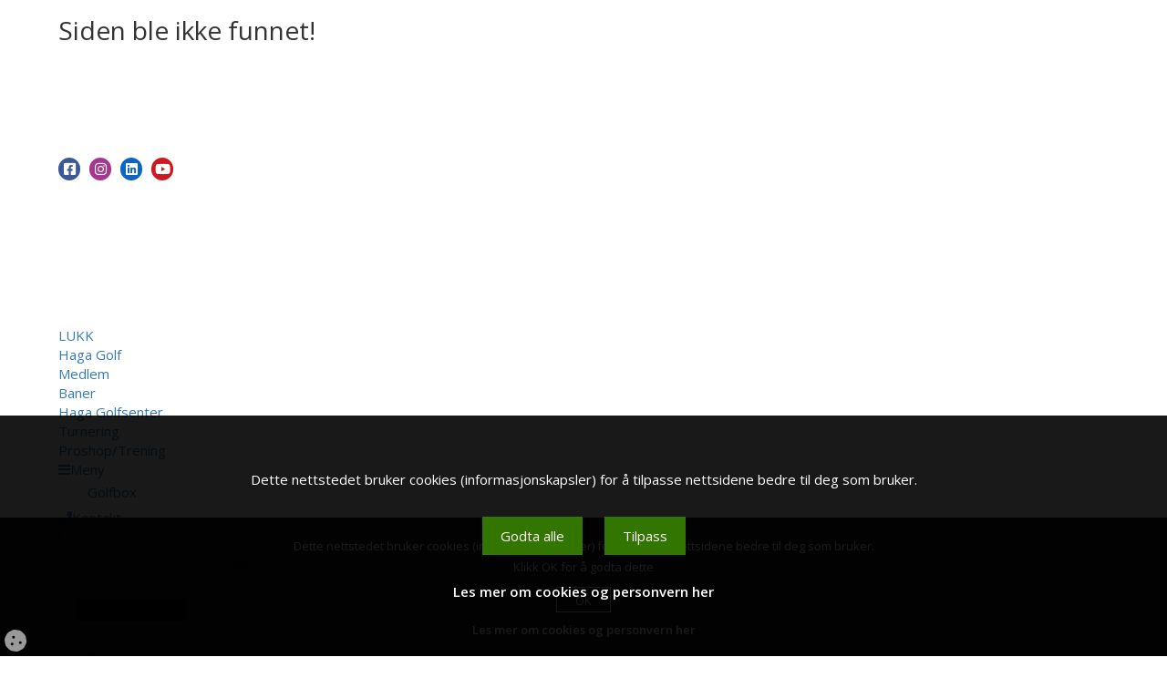

--- FILE ---
content_type: text/html;charset=UTF-8
request_url: https://hagagolf.no/author/mons/
body_size: 9527
content:
<!doctype html>
<html>
<head>
<base href="https://hagagolf.no">
<title>Ukjent side - Haga Golfklubb</title>
<meta http-equiv="Content-Type" content="text/html; charset=utf-8">
<meta http-equiv="cache-control" content="no-cache">
<meta name="viewport" content="width=device-width, initial-scale=1.0">
<meta name="robots" content="INDEX, FOLLOW">
<meta name="description" content="">
<meta name="SKYPE_TOOLBAR" content="SKYPE_TOOLBAR_PARSER_COMPATIBLE">

<meta property="og:title" content="Haga Golfklubb">
<meta property="og:description" content="">
<meta property="og:url" content="https://hagagolf.no/department/author/mons">
<meta property="og:site_name" content="Haga Golfklubb">
<meta property="og:image" content="https://hagagolf.no/files/images/favicons/logo-fb.png">
<meta property="og:image:secure_url" content="https://hagagolf.no/files/images/favicons/logo-fb.png">
<meta property="og:type" content="article">

<link rel="apple-touch-icon" sizes="152x152" href="/files/images/favicons/apple-touch-icon.png">
<link rel="icon" type="image/png" sizes="32x32" href="/files/images/favicons/favicon-32x32.png">
<link rel="icon" type="image/png" sizes="16x16" href="/files/images/favicons/favicon-16x16.png">
<link rel="manifest" href="/files/images/favicons/site.webmanifest">
<link rel="mask-icon" href="/files/images/favicons/safari-pinned-tab.svg" color="#5bbad5">
<meta name="msapplication-TileColor" content="#da532c">
<meta name="theme-color" content="#ffffff">

<link rel="canonical" href="https://hagagolf.no/department/author/mons">
<link rel="stylesheet" type="text/css" href="/cs-common/plugins/bootstrap/3.3/css/bootstrap.min.css">
<link rel="stylesheet" type="text/css" href="/cs-common/plugins/bootstrap/datepicker/css/datepicker.css">
<link rel="stylesheet" type="text/css" href="/cs-common/plugins/font-awesome/5.9/css/fontawesome.min.css">
<link rel="stylesheet" type="text/css" href="/cs-common/plugins/font-awesome/5.9/css/brands.css">
<link rel="stylesheet" type="text/css" href="/cs-common/plugins/font-awesome/5.9/css/regular.css">
<link rel="stylesheet" type="text/css" href="/cs-common/plugins/font-awesome/5.9/css/solid.css">
<link rel="stylesheet" type="text/css" href="/cs-common/plugins/fancybox/source/jquery.fancybox.css?v=2.1.5-a">
<link rel="stylesheet" type="text/css" href="/cs-common/plugins/icheck/skins/square/cms.css?v4">
<link rel="stylesheet" type="text/css" href="/cs-common/templates/t5/styles-t5.css?125" media="screen">
<link rel="stylesheet" type="text/css" href="/cs-common/templates/t5/responsive-t5.css?125" media="screen">
<link rel="stylesheet" type="text/css" href="/assets/css/dateslider.css?125">
<link rel="stylesheet" type="text/css" href="/assets/css/colors.css?125">
<link rel="stylesheet" type="text/css" href="/assets/css/header.css?125">
<link rel="stylesheet" type="text/css" href="/assets/css/custom.css?125">
<link rel="stylesheet" type="text/css" href="/cs-booking/assets/css/styles.css?125">
<link rel="stylesheet" type="text/css" href="/assets/css/csbook-colors.css?125">

<script src="/cs-common/jquery/jquery-1.11.1.min.js"></script>
<script>
window.dataLayer=window.dataLayer||[];function gtag(){dataLayer.push(arguments)}gtag("consent","default",{ad_storage:"denied",analytics_storage:"denied",functionality_storage:"granted",personalization_storage:"denied",security_storage:"granted"});const siteConfig={usesGTM:false,gtmId:"",usesGA:false,gaId:"",usesMetaPixel:false,metaPixelId:""};let gaScriptLoaded=!1,gtmScriptLoaded=!1,pixelLoaded=!1,gaInitialized=!1;function loadGTM(e){if(gtmScriptLoaded||!e)return;gtmScriptLoaded=!0;const t=document.createElement("script");t.async=!0,t.src="https://www.googletagmanager.com/gtm.js?id="+e,document.head.appendChild(t)}function loadGA4(e){if(gaScriptLoaded||!e)return;gaScriptLoaded=!0;const t=document.createElement("script");t.async=!0,t.src="https://www.googletagmanager.com/gtag/js?id="+e,t.onload=()=>{gaInitialized=!0,gtag("js",new Date),gtag("config",e)},document.head.appendChild(t)}function loadMetaPixel(e){if(pixelLoaded||!e)return;pixelLoaded=!0;if(window.fbq)return;!function(e,t,n,i,o,a,c){e.fbq||(o=e.fbq=function(){o.callMethod?o.callMethod.apply(o,arguments):o.queue.push(arguments)},e._fbq||(e._fbq=o),o.push=o,o.loaded=!0,o.version="2.0",o.queue=[],a=t.createElement(n),a.async=1,a.src="https://connect.facebook.net/en_US/fbevents.js",c=t.getElementsByTagName(n)[0],c.parentNode.insertBefore(a,c))}(window,document,"script"),fbq("init",e),fbq("track","PageView")}function setupConsent(){const e=getConsent();e?updateConsentMode(e.analytics,e.marketing):showCookieBanner(),document.getElementById("cookie-form").addEventListener("submit",t=>{t.preventDefault();const n=t.target,i={necessary: !0,analytics:n.analytics.checked,marketing:n.marketing.checked};localStorage.setItem("cookieConsent",JSON.stringify(i)),updateConsentMode(i.analytics,i.marketing),hideCookieBanner()})}function updateConsentMode(e,t){gtag("consent","update",{ad_storage:t?"granted":"denied",analytics_storage:e?"granted":"denied",functionality_storage:"granted",personalization_storage:t?"granted":"denied",security_storage:"granted"}),e&&siteConfig.usesGA&&siteConfig.gaId&&(loadGA4(siteConfig.gaId),gaScriptLoaded&&gaInitialized&&gtag("config",siteConfig.gaId)),t&&(siteConfig.usesGTM&&siteConfig.gtmId&&loadGTM(siteConfig.gtmId),siteConfig.usesMetaPixel&&siteConfig.metaPixelId&&loadMetaPixel(siteConfig.metaPixelId))}function getConsent(){const e=localStorage.getItem("cookieConsent");return e?JSON.parse(e):null}function showCookieBanner(){document.getElementById("cookie-banner").style.display="block",document.getElementById("cookie-initial").style.display="block",document.getElementById("cookie-form").style.display="none"}function showPreferences(){document.getElementById("cookie-initial").style.display="none",document.getElementById("cookie-form").style.display="block",document.body.classList.add("noscroll")}function hideCookieBanner(){document.getElementById("cookie-banner").style.display="none",document.body.classList.remove("noscroll")}function acceptAllCookies(){const e={necessary:!0,analytics:!0,marketing:!0};localStorage.setItem("cookieConsent",JSON.stringify(e)),updateConsentMode(!0,!0),hideCookieBanner()}function openCookieSettings(){showCookieBanner()}document.addEventListener("DOMContentLoaded",()=>{setupConsent(),document.querySelectorAll(".toggle-desc").forEach(e=>{e.addEventListener("click",()=>{const t=e.closest("li").querySelector(".cookie-desc"),n=$(t),i=n.is(":visible");n.slideToggle(200),e.classList.toggle("fa-angle-down",!i),e.classList.toggle("fa-angle-up",i),e.setAttribute("aria-expanded",i)})})});window.openCookieSettings = function(){showCookieBanner();};
</script>


</head>
<body>
<section id="subtitle"><div class="overlay"><div class="inner"><div class="subtitle"><h1>Siden ble ikke funnet!</h1></div></div></div></section>
<div id="wrapper">
	
<nav>
    <div class="topline">
        <div class="inner">
            <ul>

        <li class="social">
            <a class="fb" href="https://www.facebook.com/Hagagolf" target="_blank" title="Facebook"></a><a class="in" href="https://www.instagram.com/hagagolf_/" target="_blank" title="Instagram"></a><a class="li" href="https://www.linkedin.com/company/haga-golf/" target="_blank" title="LinkedIn"></a><a class="yt" href="https://www.youtube.com/@hagagolf2765" target="_blank" title="Youtube"></a>
        </li>
    
			</ul>
		</div>
	</div>
	<div class="sticky">
		<div class="inner">
            <div class="top-logo">
                <a href="/"><img src="/files/images/logo-trans-front-white.png" alt="logo"></a>
            </div>

            <div class="navigation clearfix">
                <div class="nav-menu">
                    <ul class="sf-menu" id="menu">
                        <li class="first"><a id="close-menu">LUKK</a></li>
                        <li><a href="/haga-golf">Haga Golf</a></li><li><a href="/medlem/medlemskap">Medlem</a></li><li><a href="/baner">Baner</a></li><li><a href="/haga-golfsenter">Haga Golfsenter</a></li><li><a href="/turneringer">Turnering</a></li><li><a href="https://www.golfstore.no/butikk/haga/">Proshop/Trening</a></li>
                    </ul>
                </div>
                <div class="nav-buttons">
                    <ul class="clearfix">
        				<!--<li id="mobile-btn"><a id="mobile-menu-trigger"><i class="fa fa-bars"></i><span>Meny</span></a></li>-->
        				<li><a id="mega-trigger" rel="megadiv"><i class="fa fa-bars"></i><span>Meny</span></a></li>
                        <!--<li class="statusboard-trigger"><a id="statusboard-trigger" rel="daystatus"><i class="fa fa-clock"></i><span>Status</span></a></li>-->
                        <li><a id="golfbox-trigger" rel="golfbox-top"><img src="/files/images/golfbox-btn-big.png"><span>Golfbox</span></a></li>
                        <li><a id="contact-trigger" rel="top-contact"><i class="fa fa-phone"></i><span>Kontakt</span></a></li>
                        <li><a id="search-trigger" rel="top-search"><i class="fa fa-search"></i><span>Søk</span></a></li>
                    </ul>
                </div>
            </div>
            <ul id="top-search" class="drop-search top-drop search clearfix">
                <li><input type="text" id="inp-search-header" name="site-search" placeholder="Skriv søkeord her..."><a id="search-submit-header"><i class="fa fa-search"></i></a></li>
            </ul>
            <ul id="golfbox-top" class="gbox top-drop gbox-top">
                <li><div class=""><div class="golfbox-login"><div id="gb-login-logo" class="gb-login-logo"></div><form onsubmit="setTimeout('document.loginform.reset()', 200);" name="loginform" method="post" action="https://www.golfbox.no/login.asp" target="_blank" accept-charset="utf-8"><input type="hidden" value="true" name="loginform.submitted" id="loginform.submitted"><input type="hidden" value="https://hagagolf.no" name="redirect" id="redirect"><input type="hidden" value="login" name="command" id="command"><div class="login-input"><i class="fa fa-user overlay"></i><input name="loginform.username" type="text" id="gb_username"></div><div class="login-input"><i class="fa fa-key overlay"></i><input name="loginform.password" type="password" id="gb_password"></div><div class="clearfix"><div style="float:left;"><a href="https://www.golfbox.no/portal/login/password.asp" target="_blank">Glemt passord?</a></div><div style="float:right;"><input type="submit" value="Login" name="B2" id="Submit1"></div></div></form></div></div></li>
            </ul>
            <ul id="top-contact" class="drop-contact contact top-drop">
                <li><ul class="contact"><li>Haga Golfklubb<br>Griniveien 315<br>1356 Bekkestua<br><br><table class="small contact"><tr><td>Administrasjon</td><td><a class="nowrap" href="tel:67 16 59 00">67 16 59 00</a></td><td><a title="epost" href="mailto:susan@hagagolf.no"><i class="fas fa-envelope"></i></a></td></tr><tr><td>Proshop</td><td><a class="nowrap" href="tel:67 16 59 00">67 16 59 00</a></td><td><a title="epost" href="mailto:elise@acegolf.no"><i class="fas fa-envelope"></i></a></td></tr><tr><td>Restaurant</td><td><a class="nowrap" href="tel:96 86 28 40">96 86 28 40</a></td><td><a title="epost" href="mailto:post@vitamat.no"><i class="fas fa-envelope"></i></a></td></tr><tr><td>Haga Golfsenter</td><td><a class="nowrap" href="tel:67 14 13 13">67 14 13 13</a></td><td><a title="epost" href="mailto:senteret@toppgolf.no"><i class="fas fa-envelope"></i></a></td></tr></table><div style="margin-top:10px; margin-bottom:-5px;"><i class="fas fa-angle-right"></i>&nbsp;&nbsp;<a href="/haga-golf/ansatte" class="small">Se kontaktpersoner</a></div></li></ul></li>
            </ul>
		</div>
	</div>
   <div id="megadiv" class="megamenu top-drop">
        <div class="inner">
        <a id="close-mega">LUKK</a>
        <a href="/nyheter" class="to-news"><i class=""></i> SE SISTE NYHETER</a>
		<h3>&nbsp;</h3>
        <ul id="mega-main" class="first clearfix">
            <li class="to-news-2"><a href="/nyheter">Nyheter</a></li>
        </ul>
<ul class="first clearfix">
<li><a href="haga-golf">Haga Golf</a><span class="arrow-down fa fa-angle-down"></span><ul class="sub-menu">
<li><a href="haga-golf/haga-golf-as">Haga Golf AS</a></li>
<li><a href="haga-golf/styret-i-haga-golf-as">Styret i Haga Golf AS</a></li>
<li><a href="haga-golf/ansatte">Ansatte</a></li>
<li><a href="haga-golf/generalforsamling">Generalforsamling</a></li>
<li><a href="haga-golf/vedtekter">Vedtekter</a></li>
<li><a href="haga-golf/ligningsverdi">Ligningsverdi</a></li>
<li><a href="haga-golf/styret-i-haga-golfklubb">Styret i Haga Golfklubb</a></li>
<li><a href="haga-golf/komiteer">Komiteer</a></li>
<li><a href="haga-golf/arsmoter">Årsmøter</a></li>
<li><a href="haga-golf/klubblov">Klubblov</a></li>
<li><a href="haga-golf/virksomhetsplan">Virksomhetsplan</a></li>
<li><a href="haga-golf/intervju-med-ole-peter-rostad">Intervju med Ole Peter Rostad</a></li>
<li><a href="haga-golf/hole-in-one">Hole in One</a></li>
<li><a href="haga-golf/grasrotandelen">Grasrotandelen</a></li>
</ul></li>
<li><a href="haga-golfsenter">Haga Golfsenter</a><span class="arrow-down fa fa-angle-down"></span><ul class="sub-menu">
<li><a href="https://albaplay.com/" target="_blank" title="Ekstern link">Velkommen <i class="fa fa-external-link"></i></a></li>
<li><a href="https://albaplay.com/venue/haga-golfsenter" target="_blank" title="Ekstern link">Book simulator <i class="fa fa-external-link"></i></a></li>
<li><a href="haga-golfsenter/trackman">Trackman</a></li>
<li><a href="haga-golfsenter/trackman-turneringer">Trackman turneringer</a></li>
<li><a href="haga-golfsenter/alba-booking-og-pamelding">Alba booking- og påmelding</a></li>
<li><a href="haga-golfsenter/priser">Priser</a></li>
<li><a href="https://hagagolf.no/booking/pro/kalender">Protimer</a></li>
<li><a href="haga-golfsenter/full-swing-baner">Full Swing baner</a></li>
<li><a href="haga-golfsenter/leie-bagskap">Leie bagskap</a></li>
<li><a href="https://nordhauggk.no/">Nordhaug GK</a></li>
<li><a href="haga-golfsenter/driving-range">Driving Range</a></li>
<li><a href="haga-golfsenter/top-tracer-range">Top Tracer Range</a></li>
<li><a href="haga-golfsenter/golfmore-app">GolfMore app</a></li>
<li><a href="https://hagagolf.no/booking/pro/kalender">Trening/protimer</a></li>
</ul></li>
<li><a href="medlem">Medlem</a><span class="arrow-down fa fa-angle-down"></span><ul class="sub-menu">
<li><a href="medlem/medlemskap">Medlemskap</a></li>
<li><a href="medlem/aksjonar">Aksjonær</a></li>
<li><a href="medlem/salg-kjop-av-aksje">Salg/kjøp av aksje</a></li>
<li><a href="medlem/utleie-leie-av-spillerett">Utleie/leie av spillerett</a></li>
<li><a href="medlem/greenfeemedlemskap">Greenfeemedlemskap</a></li>
<li><a href="medlem/junior-ungdom-student-medlemskap">Junior/Ungdom/Student medlemskap</a></li>
<li><a href="medlem/medlemsfordeler">Medlemsfordeler</a></li>
<li><a href="medlem/skjemaer">Skjemaer</a></li>
</ul></li>
<li><a href="baner">Baner</a><span class="arrow-down fa fa-angle-down"></span><ul class="sub-menu">
<li><a href="baner/baner">Baner</a></li>
<li><a href="baner/baneguide">Baneguide</a></li>
<li><a href="baner/bookingregler-og-etikette">Bookingregler & etikette</a></li>
<li><a href="baner/slopetabeller">Slopetabeller</a></li>
<li><a href="baner/golfbil">Golfbil</a></li>
<li><a href="baner/toalett-ved-tralleboden">Toalett ved tralleboden</a></li>
<li><a href="baner/lokale-regler">Lokale Regler</a></li>
<li><a href="baner/regler-ved-frost">Regler ved frost</a></li>
<li><a href="baner/fjogstad-treningsomrade">Fjogstad treningsområde</a></li>
<li><a href="baner/utviklingsplan-2024-2030">Utviklingsplan 2024-2030</a></li>
</ul></li>
<li><a href="gjest">Gjest</a><span class="arrow-down fa fa-angle-down"></span><ul class="sub-menu">
<li><a href="gjest/booking-og-greenfee">Booking & Greenfee</a></li>
<li><a href="gjest/bookingregler-etikette">Bookingregler/Etikette</a></li>
<li><a href="gjest/vilkar-ved-bestilling">Vilkår ved bestilling</a></li>
<li><a href="gjest/utleie-av-golfbil">Utleie av golfbil</a></li>
<li><a href="gjest/spill-med-hund">Spill med hund</a></li>
</ul></li>
<li><a href="turneringer">Turneringer</a><span class="arrow-down fa fa-angle-down"></span><ul class="sub-menu">
<li><a href="turneringer/turneringskalender">Turneringskalender</a></li>
<li><a href="turneringer/klubbmesterskapet">Klubbmesterskapet</a></li>
<li><a href="turneringer/haga-matchplay">Haga Matchplay</a></li>
<li><a href="turneringer/klubbmestere">Klubbmestere</a></li>
</ul></li>
<li><a href="senior">Senior</a><span class="arrow-down fa fa-angle-down"></span><ul class="sub-menu">
<li><a href="senior/haga-seniorgolf">Haga Seniorgolf</a></li>
<li><a href="https://hagagolf.no/Turneringer">Turneringer</a></li>
</ul></li>
<li><a href="herrer">Herrer</a><span class="arrow-down fa fa-angle-down"></span><ul class="sub-menu">
<li><a href="herrer/netton-bestemmelser">Netto'n bestemmelser</a></li>
<li><a href="herrer/special-event-tee-46">Special Event - Tee 46</a></li>
<li><a href="herrer/tour-championship">Tour Championship</a></li>
<li><a href="herrer/anker-cup">Anker Cup</a></li>
<li><a href="herrer/kontakt">Kontakt</a></li>
</ul></li>
<li><a href="damer">Damer</a><span class="arrow-down fa fa-angle-down"></span><ul class="sub-menu">
<li><a href="damer/damer">Damer</a></li>
<li><a href="damer/turneringer-2025">Turneringer 2025</a></li>
<li><a href="damer/anker-cup-damer">Anker Cup damer</a></li>
<li><a href="damer/kontakt">Kontakt</a></li>
</ul></li>
<li><a href="team-haga-golf-damer">Team Haga Golf - Damer</a><span class="arrow-down fa fa-angle-down"></span><ul class="sub-menu">
<li><a href="team-haga-golf-damer/thg">THG</a></li>
<li><a href="team-haga-golf-damer/trening">Trening</a></li>
<li><a href="team-haga-golf-damer/turneringer">Turneringer</a></li>
<li><a href="team-haga-golf-damer/bli-med">Bli med!</a></li>
<li><a href="team-haga-golf-damer/kontakt">Kontakt</a></li>
</ul></li>
<li><a href="junior">Junior</a><span class="arrow-down fa fa-angle-down"></span><ul class="sub-menu">
<li><a href="junior/juniortrening-vinter-2025-26">Juniortrening vinter 2025/26</a></li>
<li><a href="junior/junior-elitelag">Junior elitelag</a></li>
<li><a href="junior/golf-jentene">Golf Jentene</a></li>
<li><a href="https://hagagolf.no/proshop-trening/golf-camp">Golf Camp 2026</a></li>
<li><a href="junior/trenere">Trenere</a></li>
<li><a href="junior/stotte-til-turneringer">Støtte til turneringer</a></li>
<li><a href="junior/junior-matchplay">Junior Matchplay</a></li>
</ul></li>
<li><a href="bedrift">Bedrift</a><span class="arrow-down fa fa-angle-down"></span><ul class="sub-menu">
<li><a href="bedrift/bedriftsgolf">Bedriftsgolf</a></li>
<li><a href="bedrift/moterom">Møterom</a></li>
<li><a href="bedrift/kontakt">Kontakt</a></li>
</ul></li>
<li><a href="barekraft">Bærekraft</a><span class="arrow-down fa fa-angle-down"></span><ul class="sub-menu">
<li><a href="barekraft/barekraft-pa-haga">Bærekraft på Haga</a></li>
<li><a href="barekraft/ragn-sells--avfallssortering">Ragn Sells | avfallssortering</a></li>
<li><a href="barekraft/pant-pa-haga">Pant på Haga</a></li>
<li><a href="barekraft/hold-norge-rent">Hold Norge Rent</a></li>
</ul></li>
<li><a href="proshop-trening">Proshop/Trening</a><span class="arrow-down fa fa-angle-down"></span><ul class="sub-menu">
<li><a href="proshop-trening/proshop-ace-golf">Proshop/ACE Golf</a></li>
<li><a href="proshop-trening/trenerteam">Trenerteam</a></li>
<li><a href="proshop-trening/booking-protimer-kurs-og-trening">Booking protimer, kurs og trening</a></li>
<li><a href="proshop-trening/gruppetrening-vinter">Gruppetrening - Vinter</a></li>
<li><a href="proshop-trening/custom-fitting">Custom fitting</a></li>
<li><a href="proshop-trening/temakurs">Temakurs</a></li>
<li><a href="proshop-trening/veien-til-golf-nybegynnerkurs">Veien til Golf - Nybegynnerkurs</a></li>
<li><a href="proshop-trening/golf-camp">Golf Camp</a></li>
<li><a href="https://haga.golfstore.no/golfreiser/kommende-reiser/">Golfreiser</a></li>
</ul></li>
<li><a href="restaurant">Restaurant</a><span class="arrow-down fa fa-angle-down"></span><ul class="sub-menu">
<li><a href="https://vitamat.no/">Restaurant</a></li>
<li><a href="https://vitamat.no/restaurant-2/">Menyer</a></li>
<li><a href="https://vitamat.no/catering/">Catering</a></li>
<li><a href="https://vitamat.no/haga/">Selskapslokaler</a></li>
<li><a href="https://vitamat.no/kontakt/">Kontakt oss</a></li>
</ul></li>
<li><a href="blogg">Blogg</a><span class="arrow-down fa fa-angle-down"></span><ul class="sub-menu">
<li><a href="blogg/ukens-banestatus">Ukens banestatus</a></li>
</ul></li></ul>

        </div>
    </div>
</nav>    

    <section id="content">
        <div class="inner">
        
            <div class="row">
                <div class="col-lg-9 col-md-8 col-sm-12">
                    <div class="page">
                        <div class="edit-content clearfix"><div class="alert alert-warning">OBS! Den siden du forsøker å nå finnes ikke på dette nettstedet.</div></div>
                    </div>
                </div>
                <div class="col-lg-3 col-md-4 col-sm-12">
                    <div id="sidebar">
                        
                    </div>
                </div>
            </div>
        
		</div>
	</section>
	<footer>
	<div class="overlay">
		<div class="inner">
			<div class="footer">
				<div class="inner"><div class="footer"><div class="row">
<div class="col-md-4"><div class="widget contact-details clearfix"><div class="headline"><h3>Kontakt oss</h3></div><div class="wrap"><h4>Haga Golfklubb</h4><p>Griniveien 315<br>1356 Bekkestua</p></div><p style="margin-top:-15px;">Org.nr: 983790100</p><div class="wrap"><h4>Telefon</h4><table><tr><td>Administrasjon: </td><td>67 16 59 00</td></tr><tr><td>Proshop: </td><td>67 16 59 00</td></tr><tr><td>Restaurant: </td><td>96 86 28 40</td></tr><tr><td>Haga Golfsenter: </td><td>67 14 13 13</td></tr></table></div><div class="wrap"><h4>E-post</h4><table><tr><td>Administrasjon: </td><td><a href="mailto:susan@hagagolf.no"><i class="fas fa-envelope"></i></a></td></tr><tr><td>Proshop: </td><td><a href="mailto:elise@acegolf.no"><i class="fas fa-envelope"></i></a></td></tr><tr><td>Restaurant: </td><td><a href="mailto:post@vitamat.no"><i class="fas fa-envelope"></i></a></td></tr><tr><td>Haga Golfsenter: </td><td><a href="mailto:senteret@toppgolf.no"><i class="fas fa-envelope"></i></a></td></tr></table></div></div></div>
<div class="col-md-4"><div class="widget sys"><div class="headline"><h3>BOOK INSTRUKTØR</h3></div><div class="widget_instr cnt-6"><div class="pro-select clearfix"><div class="wrap"><a href="/booking/pro/kalender?iid=2237&amp;date=2026-01-25"><img src="//golfbooking.no/images/instructors/hesto-tom.jpg" alt=""/><p>Tom Hestø</p></a></div><div class="wrap"><a href="/booking/pro/kalender?iid=2238&amp;date=2026-01-25"><img src="//golfbooking.no/images/instructors/raastad-andersson-rachel.jpg" alt=""/><p>Rachel Raastad-Andersson</p></a></div><div class="wrap"><a href="/booking/pro/kalender?iid=2239&amp;date=2026-01-25"><img src="//golfbooking.no/images/instructors/gulbrandsen-eirik.jpg" alt=""/><p>Eirik Gulbrandsen</p></a></div><div class="wrap"><a href="/booking/pro/kalender?iid=2240&amp;date=2026-01-25"><img src="//golfbooking.no/images/instructors/hesto-espen.jpg" alt=""/><p>Espen Hestø</p></a></div><div class="wrap"><a href="/booking/pro/kalender?iid=2241&amp;date=2026-01-25"><img src="//golfbooking.no/images/instructors/johanssen-kent.jpg" alt=""/><p>Kent Johanssen</p></a></div><div class="wrap"><a href="/booking/pro/kalender?iid=2255&amp;date=2026-01-25"><img src="//golfbooking.no/images/instructors/olsen-sivert_916.jpg" alt=""/><p>Sivert Olsen</p></a></div></div></div></div></div>
<div class="col-md-4"><div class="widget golfbox"><div class="headline"><h3>GOLFBOX</h3></div><div class="golfbox-login"><div id="gb-login-logo" class="gb-login-logo"></div><form onsubmit="setTimeout('document.loginform.reset()', 200);" name="loginform" method="post" action="https://www.golfbox.no/login.asp" target="_blank" accept-charset="utf-8"><input type="hidden" value="true" name="loginform.submitted" id="loginform.submitted"><input type="hidden" value="https://hagagolf.no" name="redirect" id="redirect"><input type="hidden" value="login" name="command" id="command"><div class="login-input"><i class="fa fa-user overlay"></i><input name="loginform.username" type="text" id="gb_username"></div><div class="login-input"><i class="fa fa-key overlay"></i><input name="loginform.password" type="password" id="gb_password"></div><div class="clearfix"><div style="float:left;"><a href="https://www.golfbox.no/portal/login/password.asp" target="_blank">Glemt passord?</a></div><div style="float:right;"><input type="submit" value="Login" name="B2" id="Submit1"></div></div></form></div></div></div>
</div>
</div></div>
			</div>
		</div>

		<div id="copyright">
			<div class="inner">
				<div class="row copyright">
					<div class="col-sm-6">&copy; Copyright 2026 <a href="">Haga Golfklubb</a>&nbsp;&nbsp;-&nbsp;&nbsp;<a href="/haga-golf/personvern">Personvern</a></div>
					<div class="col-sm-6 text-right">Sidene er produsert med <a href="https://clubsite.no" target="_blank">Clubsite CMS</a> av <a href="https://scangolf.no" target="_blank">scangolf.no</a></div>
				</div>
			</div>
		</div>
	</div>
</footer>

<div id="back-to-top"><a href="#">&nbsp;<i class="fa fa-arrow-up"></i>&nbsp;</a></div>
</div><div id="cookie-banner" class="cookie-banner" style="display:none;">

<div class="cookie-inner">
<div id="cookie-initial" class="text-center">
    <span>Dette nettstedet bruker cookies (informasjonskapsler) for å tilpasse nettsidene bedre til deg som bruker. </span>
    <div class="cons_buttons">
    <button onclick="acceptAllCookies()">Godta alle</button>
    <button onclick="showPreferences()">Tilpass</button>
    </div>

    
    <a href="/haga-golf/personvern">Les mer om cookies og personvern her</a>
    
</div>


<form id="cookie-form" style="display:none;" class="l-left">
<p>Velg hvilke cookies du vil tillate:</p>
<ul>
<li>
<label><input type="checkbox" checked disabled /><span>Nødvendige</span></label><i class="fa fa-angle-down toggle-desc" aria-expanded="false"></i>
<div class="cookie-desc">
Nødvendige cookies er essensielle for at nettsiden skal fungere korrekt. Disse informasjonskapslene aktiverer grunnleggende funksjoner som side-navigasjon, tilgang til sikre områder, og sikrer at tjenestene våre yter som forventet. Nettsiden kan ikke fungere skikkelig uten disse cookies, og de kan derfor ikke deaktiveres gjennom våre innstillinger.
</div>
</li>
<li>
<label><input type="checkbox" checked name="analytics" /><span>Statistikk</span></label><i class="fa fa-angle-down toggle-desc" aria-expanded="false"></i>
<div class="cookie-desc">
Statistikkcookies hjelper oss med å forstå hvordan besøkende bruker nettsiden vår. Ved å samle inn og rapportere informasjon anonymt, gir disse informasjonskapslene innsikt i hvilke sider som er mest populære, hvordan brukere navigerer på siden, og hvor vi kan forbedre brukeropplevelsen. Informasjonen brukes utelukkende til analyseformål og bidrar til å gjøre nettstedet mer relevant og brukervennlig.
</div>
</li>
<li>
<label><input type="checkbox" checked name="marketing" /><span>Markedsføring</span></label><i class="fa fa-angle-down toggle-desc" aria-expanded="false"></i>
<div class="cookie-desc">
Markedsføringscookies brukes til å spore besøkende på tvers av nettsteder. Hensikten er å vise annonser som er relevante og engasjerende for den enkelte bruker, og dermed mer verdifulle for både brukeren og tredjepartsannonsører. Disse informasjonskapslene kan brukes til å bygge en profil av interessene dine og vise deg tilpasset innhold – både på vårt nettsted og andre plattformer.
</div>
</li>
</ul>
<div class="cons_buttons"><button type="submit">Lagre valg</button></div>
</form>
</div>
</div>
<a class="btn-cookies-update" onclick="openCookieSettings()"><i class="fa fa-cookie"></i></a>
<script src="/cs-common/jquery/modernizr-2.6.2.min.js"></script>
<script src="/cs-common/jquery/jquery.easing.1.3.js"></script>
<script src="/cs-common/plugins/bootstrap/3.3/js/bootstrap.min.js"></script>
<script src="/cs-common/plugins/icheck/icheck.min.js"></script>
<script src="/cs-common/plugins/fancybox/source/jquery.fancybox.js"></script>
<script src="/cs-common/plugins/fancybox/source/helpers/jquery.fancybox-media.js?v=1.0.6"></script>
<script src="/cs-common/plugins/responsive-tables/responsive-tables.js"></script>
<script src="/cs-common/plugins/superfish/hoverIntent.js"></script>
<script src="/cs-common/plugins/superfish/superfish.js"></script>
<script src="/cs-common/plugins/slimscroll/jquery.slimscroll.min.js"></script>
<script src="/cs-common/plugins/stupidTableSort/stupidTableSort.js"></script>
<script src="/cs-common/js/modalbox.js"></script>
<script src="/cs-common/plugins/parallax/jquery-parallax.js"></script>
<script src="/cs-common/js/common.js?125"></script>
<script src="/cs-common/js/extras.js?125"></script>
<script src="/assets/js/init.js?v210407"></script>
<script src="/assets/js/forms.js?v210407"></script>

<div id="info-cookies" class="info-cookies">
    <span>Dette nettstedet bruker cookies (informasjonskapsler) for å tilpasse nettsidene bedre til deg som bruker. </span>
    <span>Klikk OK for å godta dette</span>
    <button name="accept_cookies" id="accept_cookies">OK</button>
    <a href="/haga-golf/personvern">Les mer om cookies og personvern her</a>
</div>

</body>
</html>


--- FILE ---
content_type: text/css
request_url: https://hagagolf.no/cs-common/templates/t5/styles-t5.css?125
body_size: 4335
content:
/* =================================================================== */
/* Import Section
====================================================================== */
@import url(https://fonts.googleapis.com/css?family=Open+Sans:300,400,600,700,800);
@import url(/cs-common/css/reset.css);
@import url(/cs-common/css/clubsite.css?v242001);
@import url(/cs-common/css/play.css?v242001);
@import url(/cs-common/css/responsive-table.css);
@import url(/cs-common/css/forms.css?v242001);
@import url(/cs-common/fonts/clubsite/style.css?v242001);

body,html {height:100%; font-family:'Open Sans'; font-size:15px; font-weight:400;}

a,a:hover, a:focus,a:visited {text-decoration:none; cursor:pointer; transition:all 0.2s ease;}

a.button {padding:10px 20px; text-decoration:none !important;}

a.arrow:before {
	font-family:'Font Awesome 5 Free';
    font-weight:900;
	content:"\f105";
	font-size:15px;
	margin-right:10px;
	transition:all 0.1s ease;
}

h1,h2,h3,h4,h5,h6 {font-weight:400; margin:0 0 1em 0;}
h1 {font-size:28px;}
h2 {font-size:24px;}
h3 {font-size:21px;}
h4 {font-size:18px;}

p {margin-bottom:30px;}

hr, .hr{
	border:none;
	background:#ccc;
	height:1px;
	margin:20px 0px;
}

#wrapper {padding-top:107px;}
.inner {margin:0 auto;}
#content-front {padding-top:45px;} /* Front. Widgets har margin-bottom:45px;*/
#content {padding-top:37px;} /* Undersider */
#sidebar {padding-left:30px; margin-bottom:45px; margin-top:20px; min-height:720px;}
.page {margin-bottom:60px;}
#boxes-bottom {margin-bottom:45px;}

/***************************************
			Z-INDEX
***************************************/

#mobile-menu {z-index:5000;}
nav {z-index:3000;}
.topline {z-index:2030;}
.topline ul ul {z-index:2031;}
#back-to-top {z-index:1020;}

/***************************************
			CONTENT
***************************************/

#content img.frame {max-width:97% !important; padding:1.5%; background-color:#fff;
	-webkit-box-shadow:0px 0px 1px 1px rgba(0,0,0,0.1);
	   -moz-box-shadow:0px 0px 1px 1px rgba(0,0,0,0.1);
	        box-shadow:0px 0px 1px 1px rgba(0,0,0,0.1);
}

h1.pageheading {margin-bottom:15px;}

.section-heading {
    position:relative;
    font-size:16px;
    font-weight:400;
    line-height:36px;
	padding:0 0 0 10px;
	margin:5px 0 15px 0;
    border-top:1px solid #e5e5e5;
    border-bottom:1px solid #e5e5e5;
}

.edit-content img.left {float:left; margin:0 20px 20px 0;}
.edit-content img.right {float:right; margin:0 0 20px 20px;}
.edit-content img.top {display:block; margin:0 0 30px 0;}
.edit-content img.bottom {display:block; margin:30px 0 0 0;}

.page .plugin {margin-top:30px;}

.template.img img {display:block;}
.template.img.left {max-width:50%; float:left; margin:0 20px 20px 0;}
.template.img.left-small {max-width:50%; float:left; margin:0 10px 0 0;} /*Element - Banestatus*/
.template.img.right {max-width:50%; float:right; margin:0 0 20px 20px;}
.template.img.top {max-width:100%; display:block; margin:0 0 30px 0;}
.template.img.bottom {width:100%; float:none; display:block; margin:30px 0 0 0;}
.template.img .descr {width:100%; display:block; text-align:left; font-size:13px; color:#666; padding:5px 5px 0 5px;}

.template.img {position:relative;}
.fancybox i {position:absolute; top:17px; left:12px;}
.fancybox i:before {color:#fff; background-color:rgba(0,0,0,0.2); line-height:1em; padding:5px 6px 3px 6px;}

#content .search {
	width:100%;
	max-width:300px;
	margin-bottom:30px;
}
#content .search input[type=text] {
	width:78%;
	height:42px;
	line-height:42px;
	float:left;
}
#content .search a.button {
	width:20%;
	height:42px;
	line-height:42px;
	display:inline-block;
	color:#fff;
	text-align:center;
	padding:0;
}
#content .search i:before {line-height:42px;}

.search-result ul li {margin-bottom:15px; line-height:24px;}
.search-result ul li a {font-size:17px; margin-right:15px;}
.search-result ul li em {color:#999;}

.markblock {background-color:rgba(100,100,100,0.05); border:1px solid #e0e0e0; padding:10px; border-radius:5px;}

h4.sectionheading {font-size:15px; font-weight:600; text-transform:uppercase; padding:10px; margin-bottom:15px;}

/***************************************
			BOX
***************************************/

.box {margin-bottom:30px;}
.box[class*="bg-"] {padding:20px; }
.box.rounded {border-radius:10px;}

.box a {text-decoration:underline;}
.box a.icon {
	display:block;
	margin-bottom:30px;
	width:250px;
	border-radius:50%;
	text-decoration:none;
}
.box .list {border-radius:10px;}
.box .list a {text-decoration:none;}
.box .list a:before {
	font-family:'Font Awesome 5 Free';
    font-weight:900;
	content: "\f105";
	padding-right:8px;
	transition:all 0.2s ease;
}
.box .list a:hover:before {
	padding-right:4px;
	padding-left:4px;
}
@media (max-width:767px) {
	.box.profile p.descr {height:auto;}
}
@media (max-width:479px) {
	.edit-content img.left,
	.edit-content img.right,
	.template.img.left,
	.template.img.right {width:100%; max-width:100%; float:none; margin:0 0 20px 0;}

	.fancybox i {display:none;}

	.search-result ul li a {margin:0;}
	.search-result ul li em {display:block; width:100%;}
}

/***************************************
			COLNAV
***************************************/

.colnav {padding-bottom:30px;}
.colnav:last-child {padding-bottom:0;}

.colnav li {margin-bottom:1px;}
.colnav li a {display:block; transition:all 0.1s ease; padding:2px 0;}
.colnav li a:hover {transition:all 0.1s ease;}
.colnav li a:before {
	font-family:'Font Awesome 5 Free';
    font-weight:900;
	content:"\f105";
	font-size:15px;
	margin-right:10px;
	transition:all 0.1s ease;
}
.colnav li a:hover:before {
	margin-right:5px;
	margin-left:5px;
	transition:all 0.1s ease;
}

/***************************************
			BLOGNAV
***************************************/

.blogposts {padding-bottom:30px;}
.blogposts:last-child {padding-bottom:0;}

.blogposts li {margin-bottom:1px;}
.blogposts li a {display:block; padding:3px 0;}
.blogposts li a:hover {}
.blogposts li a:before {
	font-family:'Font Awesome 5 Free';
    font-weight:900;
	content:"\f044";
	font-size:15px;
	margin-right:10px;
	transition:all 0.1s ease;
}

/***************************************
            BREADCRUMB 
***************************************/

#crumb {border-top:1px solid #e5e5e5; padding:10px 0;}
.crumb a {text-decoration:none;}
.crumb a + a {background:url(img/colnav-arrow.png) no-repeat center left; padding-left:13px; margin-left:10px;}

/* ----------------------------------------------------- */
/* SUBTITLE */
/* ----------------------------------------------------- */

.subtitle {padding:18px 0;}
.subtitle h1 {line-height:auto; margin:0;}
.subtitle h1 span {font-size:17px; color:#fff; font-weight:normal; text-transform:none;}

/***************************************
			FOOTER
***************************************/

.footer {padding-top:45px; margin-top:-1px;}
.footer .headline {border-bottom:1px solid rgba(255,255,255,0.1); margin-bottom:1em;}
.footer .headline h3 {text-transform:uppercase; font-size:17px; color:#eee; margin-bottom:0.5em;}

.footer textarea,
.footer input[type=text],
.footer textarea:focus,
.footer input[type=text]:focus {color:#000; padding:5px; border:0; font-size:14px;}

.footer textarea {height:160px;}

/***************************************
			BOTTOM LINE
***************************************/

#copyright {padding:20px 0;}

#back-to-top {display:none; position:fixed; right:0; bottom:30%; text-align:center;}
#back-to-top a {color:#fff; width:30px; display:block; line-height:30px; background-color:#999;
	border-top-left-radius:5px;
	border-bottom-left-radius:5px;
}
#back-to-top a:hover {background-color:#555;}

/***************************************
			WIDGETS
***************************************/

section .widget-full {margin-top:-1px;}
section:first-child .widget-full {margin-top:0px;}

.widget-full.body {padding:45px 0;}

.widget {margin-bottom:45px; padding:0;}

.widget .headline {border-bottom:1px solid rgba(0,0,0,0.1); margin-bottom:1em;}
.widget .headline i {margin-right:10px;}
.widget .headline h3 {text-transform:uppercase; font-size:17px; color:#555; margin-bottom:0.5em;}

#sidebar .widget.sys,
#sidebar .widget.default {}

#sidebar .widget {margin-bottom:30px;}
#sidebar .widget:last-child {margin-bottom:0;}

/* Newsticker */

.newsticker ul li a {display:block; padding:5px 0 5px 5px;}
.newsticker ul li a:before {
	content:"- ";
	margin-right:5px;
}
.to-archive {text-align:right; font-size:13px; margin-top:15px;}
.to-archive a:before {
	font-family:'Font Awesome 5 Free';
    font-weight:900;
	content:"\f105";
	margin-right:5px;
}


/*************************************
	         BLOG
*************************************/

.blog-index {}
.blog-index .wrap {margin-bottom:30px;}

.blog-index .img {float:left; width:30%; padding:10px; border:1px solid #e0e0e0; background-color:#fff;}
.blog-index .img.for-desktop {display:block;}
.blog-index .img.for-pad {display:none; margin-bottom:15px;}
.blog-index .index-right {float:right; width:65%}
.blog-index h2 {margin-bottom:15px;}
.blog-index .ingress {margin-bottom:15px;}

#blog-comments {margin-bottom:30px;}
#blog-comments .wrap {padding:15px 0;}
#blog-comments .avatar {float:left; width:9%;}
#blog-comments .author {font-weight:600;}
#blog-comments .meta {font-size:13px; margin-bottom:15px;}
#blog-comments .comment-wrap {float:left; width:91%; padding-left:1%;}
#blog-comments .wrap:last-child {border-bottom: 1px solid #e3e3e3;}
#blog-comments .reply-wrap {padding-top:25px; padding-left:10%;}
#blog-comments .reply-wrap .avatar {float:left; width:10%;}
#blog-comments .reply-wrap .comment-wrap  {float:left; width:90%; padding-left:1%;}

.post-author {font-size:13px; margin-bottom:10px; padding:10px 0;}

textarea#postcomment {}

.blog-section {padding:45px 0;}
.blog-box {position:relative;}
.blog-box .img {position:relative; max-height:280px; overflow:hidden; text-align:center;}
.blog-box h3 {
	margin:0;
	width:100%;
	position:absolute; bottom:0; left:0;
	color:#fff;
	font-size:17px;
	line-height:23px;
	text-align:left;
	background-color:rgba(0,0,0,0.7);
	padding:10px;
}
.blog-box h3 span {
	display:block;
	font-size:13px;
	font-style:italic;
	color:rgba(255,255,255,0.7);
}
.blog-box h3:hover {background-color:rgba(0,0,0,0.8);}

.blog-single .seemore {
	display:block;
	line-height:42px;
	text-align:right;

}
.blog-section .seemore {
	display:block;
	line-height:42px;
	text-align:right;
	margin-bottom:-27px;
}

@media only screen and (max-width: 991px) {
	.blog-index .img.for-desktop {display:none;}
	.blog-index .img.for-pad {display:block;}
	.blog-index div.img {float:none; width:100%;}
	.blog-index .index-right {float:none; width:100%;}
}
@media only screen and (max-width: 767px) {
	.blog-box .img {max-height:360px;}
	.blog-section .col-sm-6 {padding-bottom:30px;}
	.blog-section .col-sm-6:last-child {padding-bottom:0;}
	.blog-section .seemore-multi {margin-bottom:0;}

	#blog-comments .avatar {width:15%;}
	#blog-comments .comment-wrap {width:85%;}
	#blog-comments .reply-wrap .avatar {width:15%;}
	#blog-comments .reply-wrap .comment-wrap  {width:85%;}
}
@media only screen and (max-width: 480px) {
	#blog-comments .avatar {width:18%;}
	#blog-comments .comment-wrap {width:82%;}
	#blog-comments .reply-wrap {padding-left:0;}
	#blog-comments .reply-wrap .avatar {width:18%;}
	#blog-comments .reply-wrap .comment-wrap  {width:82%;}
}

/*************************************
	        PARALLAX
*************************************/

#para-1 {
	background: 50% 0 no-repeat fixed;
    background-size:cover;
	color: white;
	max-height: 400px;
	margin: 0 auto;
	padding: 0;
}
.story {
	margin: 0 auto;
	overflow: hidden;
    width:100%;
}
.story .float-left, .story .float-right{
	width:33%;
	height:400px;
	padding: 45px 30px;
	position: relative;
	background-color: rgba(0,0,0,0.5);
}
@media only screen and (max-width: 991px) {#para-1 .story .float-left,	#para-1 .story .float-right {width:50%;}}
@media only screen and (max-width: 479px) {#para-1 .story .float-left,	#para-1 .story .float-right {padding: 45px 30px; width:100%;}}

/***************************************
			MESSAGES
***************************************/

label.input-err,
input.input-err,
textarea.input-err,
select.input-err {
	border:1px solid #ffaaaa !important;
	box-shadow:0 0 5px 0 rgba(255,20,20,0.4);
}
label.input-err {padding:10px;}

.nNote {margin-bottom:30px;}

.success,
.failure,
.warning,
.information {font-size:15px; border:1px solid; padding:15px;}

.warning {background:#ffd67e; border-color:#deba6e;}
.confirm {background:#def2d2; color:#3d5e2a; border-color:#abcd96;}
.information {background:#d3f2f2; border-color:#acc5c5;}
.success,
.success-tiny {background:#def2d2; color:#3d5e2a; border:1px solid #abc797;}

.failure,
.error-tec,
.error-tiny {color:#aa0000; background:#fef1f1; border:1px solid #aa0000;}
.error-field {color:#aa0000;}

.error-tec,
.success-tiny,
.error-tiny,
.success-tiny {font-size:15px; margin-bottom:10px; padding:5px;}

#frm_error, #frm_error_contact {display:none;}

/***************************************
			MODAL
***************************************/

.modal-overlay {position:fixed;top:0;right:0;bottom:0;left:0;height:100%;width:100%;border:5px solid #000;margin:0;padding:0;background:#000;z-index:5000;}
.modal-overlay-trans {position:fixed;top:0;right:0;bottom:0;left:0;height:100%;width:100%;border:5px solid #000;margin:0;padding:0;background:#000;opacity:.60;filter: alpha(opacity=60);-moz-opacity: 0.60;}
* html .modal-overlay {position:absolute;height: expression(document.body.scrollHeight > document.body.offsetHeight ? document.body.scrollHeight : document.body.offsetHeight + 'px');}
.modal-window {position:fixed;top:50%;left:50%;margin:0;padding:0;z-index:102;}
* html .modal-window {position:absolute;}
.close-window {position:absolute;width:32px;height:32px;right:8px;top:8px;background:transparent url('/assets/css/img/close.gif') no-repeat scroll right top;text-indent:-99999px;overflow:hidden;cursor:pointer;opacity:.99;filter: alpha(opacity=99);-moz-opacity: 0.99;}


--- FILE ---
content_type: text/css
request_url: https://hagagolf.no/cs-common/fonts/clubsite/style.css?v242001
body_size: 322
content:
@font-face {
  font-family: 'clubsite';
  src:  url('clubsite.eot?2463lh');
  src:  url('clubsite.eot?2463lh#iefix') format('embedded-opentype'),
    url('clubsite.ttf?2463lh') format('truetype'),
    url('clubsite.woff?2463lh') format('woff'),
    url('clubsite.svg?2463lh#clubsite') format('svg');
  font-weight: normal;
  font-style: normal;
}

  /* use !important to prevent issues with browser extensions that change fonts */
/*span {
  font-family: 'clubsite' !important;
  speak: none;
  font-style: normal;
  font-weight: normal;
  font-variant: normal;
  text-transform: none;
  line-height: 1;

   Better Font Rendering =========== 
  -webkit-font-smoothing: antialiased;
  -moz-osx-font-smoothing: grayscale;
}
*/

.cssgcs:before {
  content: "\e900";
}
.csflickr3cs:before {
  content: "\eaa5";
}
.csbloggercs:before {
  content: "\eab7";
}
.csIcoMooncs:before {
  content: "\eaea";
}

